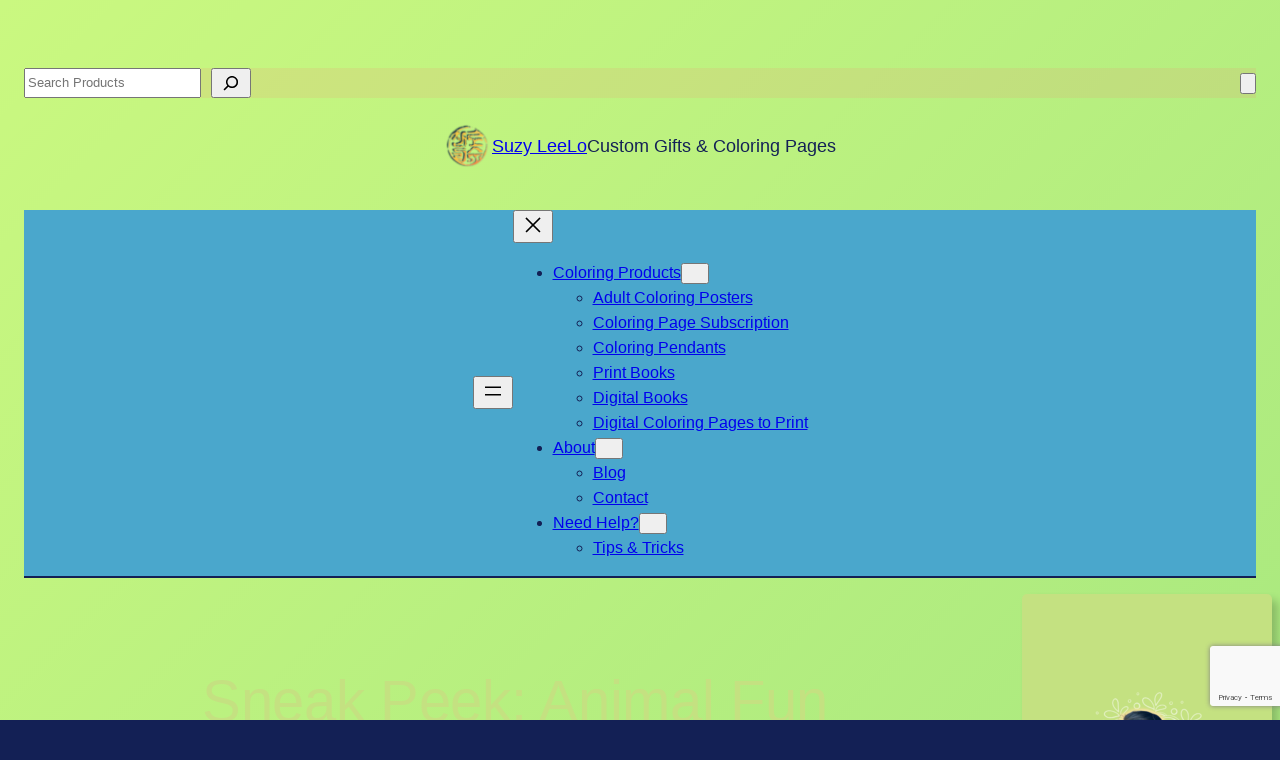

--- FILE ---
content_type: text/html; charset=utf-8
request_url: https://www.google.com/recaptcha/api2/anchor?ar=1&k=6LfmKLkUAAAAAOTeBCy83WFtSmV0eb0ZLb-uxniJ&co=aHR0cHM6Ly93d3cuc3V6eWxlZWxvLmNvbTo0NDM.&hl=en&v=PoyoqOPhxBO7pBk68S4YbpHZ&size=invisible&anchor-ms=20000&execute-ms=30000&cb=fpkipce2ci4d
body_size: 48518
content:
<!DOCTYPE HTML><html dir="ltr" lang="en"><head><meta http-equiv="Content-Type" content="text/html; charset=UTF-8">
<meta http-equiv="X-UA-Compatible" content="IE=edge">
<title>reCAPTCHA</title>
<style type="text/css">
/* cyrillic-ext */
@font-face {
  font-family: 'Roboto';
  font-style: normal;
  font-weight: 400;
  font-stretch: 100%;
  src: url(//fonts.gstatic.com/s/roboto/v48/KFO7CnqEu92Fr1ME7kSn66aGLdTylUAMa3GUBHMdazTgWw.woff2) format('woff2');
  unicode-range: U+0460-052F, U+1C80-1C8A, U+20B4, U+2DE0-2DFF, U+A640-A69F, U+FE2E-FE2F;
}
/* cyrillic */
@font-face {
  font-family: 'Roboto';
  font-style: normal;
  font-weight: 400;
  font-stretch: 100%;
  src: url(//fonts.gstatic.com/s/roboto/v48/KFO7CnqEu92Fr1ME7kSn66aGLdTylUAMa3iUBHMdazTgWw.woff2) format('woff2');
  unicode-range: U+0301, U+0400-045F, U+0490-0491, U+04B0-04B1, U+2116;
}
/* greek-ext */
@font-face {
  font-family: 'Roboto';
  font-style: normal;
  font-weight: 400;
  font-stretch: 100%;
  src: url(//fonts.gstatic.com/s/roboto/v48/KFO7CnqEu92Fr1ME7kSn66aGLdTylUAMa3CUBHMdazTgWw.woff2) format('woff2');
  unicode-range: U+1F00-1FFF;
}
/* greek */
@font-face {
  font-family: 'Roboto';
  font-style: normal;
  font-weight: 400;
  font-stretch: 100%;
  src: url(//fonts.gstatic.com/s/roboto/v48/KFO7CnqEu92Fr1ME7kSn66aGLdTylUAMa3-UBHMdazTgWw.woff2) format('woff2');
  unicode-range: U+0370-0377, U+037A-037F, U+0384-038A, U+038C, U+038E-03A1, U+03A3-03FF;
}
/* math */
@font-face {
  font-family: 'Roboto';
  font-style: normal;
  font-weight: 400;
  font-stretch: 100%;
  src: url(//fonts.gstatic.com/s/roboto/v48/KFO7CnqEu92Fr1ME7kSn66aGLdTylUAMawCUBHMdazTgWw.woff2) format('woff2');
  unicode-range: U+0302-0303, U+0305, U+0307-0308, U+0310, U+0312, U+0315, U+031A, U+0326-0327, U+032C, U+032F-0330, U+0332-0333, U+0338, U+033A, U+0346, U+034D, U+0391-03A1, U+03A3-03A9, U+03B1-03C9, U+03D1, U+03D5-03D6, U+03F0-03F1, U+03F4-03F5, U+2016-2017, U+2034-2038, U+203C, U+2040, U+2043, U+2047, U+2050, U+2057, U+205F, U+2070-2071, U+2074-208E, U+2090-209C, U+20D0-20DC, U+20E1, U+20E5-20EF, U+2100-2112, U+2114-2115, U+2117-2121, U+2123-214F, U+2190, U+2192, U+2194-21AE, U+21B0-21E5, U+21F1-21F2, U+21F4-2211, U+2213-2214, U+2216-22FF, U+2308-230B, U+2310, U+2319, U+231C-2321, U+2336-237A, U+237C, U+2395, U+239B-23B7, U+23D0, U+23DC-23E1, U+2474-2475, U+25AF, U+25B3, U+25B7, U+25BD, U+25C1, U+25CA, U+25CC, U+25FB, U+266D-266F, U+27C0-27FF, U+2900-2AFF, U+2B0E-2B11, U+2B30-2B4C, U+2BFE, U+3030, U+FF5B, U+FF5D, U+1D400-1D7FF, U+1EE00-1EEFF;
}
/* symbols */
@font-face {
  font-family: 'Roboto';
  font-style: normal;
  font-weight: 400;
  font-stretch: 100%;
  src: url(//fonts.gstatic.com/s/roboto/v48/KFO7CnqEu92Fr1ME7kSn66aGLdTylUAMaxKUBHMdazTgWw.woff2) format('woff2');
  unicode-range: U+0001-000C, U+000E-001F, U+007F-009F, U+20DD-20E0, U+20E2-20E4, U+2150-218F, U+2190, U+2192, U+2194-2199, U+21AF, U+21E6-21F0, U+21F3, U+2218-2219, U+2299, U+22C4-22C6, U+2300-243F, U+2440-244A, U+2460-24FF, U+25A0-27BF, U+2800-28FF, U+2921-2922, U+2981, U+29BF, U+29EB, U+2B00-2BFF, U+4DC0-4DFF, U+FFF9-FFFB, U+10140-1018E, U+10190-1019C, U+101A0, U+101D0-101FD, U+102E0-102FB, U+10E60-10E7E, U+1D2C0-1D2D3, U+1D2E0-1D37F, U+1F000-1F0FF, U+1F100-1F1AD, U+1F1E6-1F1FF, U+1F30D-1F30F, U+1F315, U+1F31C, U+1F31E, U+1F320-1F32C, U+1F336, U+1F378, U+1F37D, U+1F382, U+1F393-1F39F, U+1F3A7-1F3A8, U+1F3AC-1F3AF, U+1F3C2, U+1F3C4-1F3C6, U+1F3CA-1F3CE, U+1F3D4-1F3E0, U+1F3ED, U+1F3F1-1F3F3, U+1F3F5-1F3F7, U+1F408, U+1F415, U+1F41F, U+1F426, U+1F43F, U+1F441-1F442, U+1F444, U+1F446-1F449, U+1F44C-1F44E, U+1F453, U+1F46A, U+1F47D, U+1F4A3, U+1F4B0, U+1F4B3, U+1F4B9, U+1F4BB, U+1F4BF, U+1F4C8-1F4CB, U+1F4D6, U+1F4DA, U+1F4DF, U+1F4E3-1F4E6, U+1F4EA-1F4ED, U+1F4F7, U+1F4F9-1F4FB, U+1F4FD-1F4FE, U+1F503, U+1F507-1F50B, U+1F50D, U+1F512-1F513, U+1F53E-1F54A, U+1F54F-1F5FA, U+1F610, U+1F650-1F67F, U+1F687, U+1F68D, U+1F691, U+1F694, U+1F698, U+1F6AD, U+1F6B2, U+1F6B9-1F6BA, U+1F6BC, U+1F6C6-1F6CF, U+1F6D3-1F6D7, U+1F6E0-1F6EA, U+1F6F0-1F6F3, U+1F6F7-1F6FC, U+1F700-1F7FF, U+1F800-1F80B, U+1F810-1F847, U+1F850-1F859, U+1F860-1F887, U+1F890-1F8AD, U+1F8B0-1F8BB, U+1F8C0-1F8C1, U+1F900-1F90B, U+1F93B, U+1F946, U+1F984, U+1F996, U+1F9E9, U+1FA00-1FA6F, U+1FA70-1FA7C, U+1FA80-1FA89, U+1FA8F-1FAC6, U+1FACE-1FADC, U+1FADF-1FAE9, U+1FAF0-1FAF8, U+1FB00-1FBFF;
}
/* vietnamese */
@font-face {
  font-family: 'Roboto';
  font-style: normal;
  font-weight: 400;
  font-stretch: 100%;
  src: url(//fonts.gstatic.com/s/roboto/v48/KFO7CnqEu92Fr1ME7kSn66aGLdTylUAMa3OUBHMdazTgWw.woff2) format('woff2');
  unicode-range: U+0102-0103, U+0110-0111, U+0128-0129, U+0168-0169, U+01A0-01A1, U+01AF-01B0, U+0300-0301, U+0303-0304, U+0308-0309, U+0323, U+0329, U+1EA0-1EF9, U+20AB;
}
/* latin-ext */
@font-face {
  font-family: 'Roboto';
  font-style: normal;
  font-weight: 400;
  font-stretch: 100%;
  src: url(//fonts.gstatic.com/s/roboto/v48/KFO7CnqEu92Fr1ME7kSn66aGLdTylUAMa3KUBHMdazTgWw.woff2) format('woff2');
  unicode-range: U+0100-02BA, U+02BD-02C5, U+02C7-02CC, U+02CE-02D7, U+02DD-02FF, U+0304, U+0308, U+0329, U+1D00-1DBF, U+1E00-1E9F, U+1EF2-1EFF, U+2020, U+20A0-20AB, U+20AD-20C0, U+2113, U+2C60-2C7F, U+A720-A7FF;
}
/* latin */
@font-face {
  font-family: 'Roboto';
  font-style: normal;
  font-weight: 400;
  font-stretch: 100%;
  src: url(//fonts.gstatic.com/s/roboto/v48/KFO7CnqEu92Fr1ME7kSn66aGLdTylUAMa3yUBHMdazQ.woff2) format('woff2');
  unicode-range: U+0000-00FF, U+0131, U+0152-0153, U+02BB-02BC, U+02C6, U+02DA, U+02DC, U+0304, U+0308, U+0329, U+2000-206F, U+20AC, U+2122, U+2191, U+2193, U+2212, U+2215, U+FEFF, U+FFFD;
}
/* cyrillic-ext */
@font-face {
  font-family: 'Roboto';
  font-style: normal;
  font-weight: 500;
  font-stretch: 100%;
  src: url(//fonts.gstatic.com/s/roboto/v48/KFO7CnqEu92Fr1ME7kSn66aGLdTylUAMa3GUBHMdazTgWw.woff2) format('woff2');
  unicode-range: U+0460-052F, U+1C80-1C8A, U+20B4, U+2DE0-2DFF, U+A640-A69F, U+FE2E-FE2F;
}
/* cyrillic */
@font-face {
  font-family: 'Roboto';
  font-style: normal;
  font-weight: 500;
  font-stretch: 100%;
  src: url(//fonts.gstatic.com/s/roboto/v48/KFO7CnqEu92Fr1ME7kSn66aGLdTylUAMa3iUBHMdazTgWw.woff2) format('woff2');
  unicode-range: U+0301, U+0400-045F, U+0490-0491, U+04B0-04B1, U+2116;
}
/* greek-ext */
@font-face {
  font-family: 'Roboto';
  font-style: normal;
  font-weight: 500;
  font-stretch: 100%;
  src: url(//fonts.gstatic.com/s/roboto/v48/KFO7CnqEu92Fr1ME7kSn66aGLdTylUAMa3CUBHMdazTgWw.woff2) format('woff2');
  unicode-range: U+1F00-1FFF;
}
/* greek */
@font-face {
  font-family: 'Roboto';
  font-style: normal;
  font-weight: 500;
  font-stretch: 100%;
  src: url(//fonts.gstatic.com/s/roboto/v48/KFO7CnqEu92Fr1ME7kSn66aGLdTylUAMa3-UBHMdazTgWw.woff2) format('woff2');
  unicode-range: U+0370-0377, U+037A-037F, U+0384-038A, U+038C, U+038E-03A1, U+03A3-03FF;
}
/* math */
@font-face {
  font-family: 'Roboto';
  font-style: normal;
  font-weight: 500;
  font-stretch: 100%;
  src: url(//fonts.gstatic.com/s/roboto/v48/KFO7CnqEu92Fr1ME7kSn66aGLdTylUAMawCUBHMdazTgWw.woff2) format('woff2');
  unicode-range: U+0302-0303, U+0305, U+0307-0308, U+0310, U+0312, U+0315, U+031A, U+0326-0327, U+032C, U+032F-0330, U+0332-0333, U+0338, U+033A, U+0346, U+034D, U+0391-03A1, U+03A3-03A9, U+03B1-03C9, U+03D1, U+03D5-03D6, U+03F0-03F1, U+03F4-03F5, U+2016-2017, U+2034-2038, U+203C, U+2040, U+2043, U+2047, U+2050, U+2057, U+205F, U+2070-2071, U+2074-208E, U+2090-209C, U+20D0-20DC, U+20E1, U+20E5-20EF, U+2100-2112, U+2114-2115, U+2117-2121, U+2123-214F, U+2190, U+2192, U+2194-21AE, U+21B0-21E5, U+21F1-21F2, U+21F4-2211, U+2213-2214, U+2216-22FF, U+2308-230B, U+2310, U+2319, U+231C-2321, U+2336-237A, U+237C, U+2395, U+239B-23B7, U+23D0, U+23DC-23E1, U+2474-2475, U+25AF, U+25B3, U+25B7, U+25BD, U+25C1, U+25CA, U+25CC, U+25FB, U+266D-266F, U+27C0-27FF, U+2900-2AFF, U+2B0E-2B11, U+2B30-2B4C, U+2BFE, U+3030, U+FF5B, U+FF5D, U+1D400-1D7FF, U+1EE00-1EEFF;
}
/* symbols */
@font-face {
  font-family: 'Roboto';
  font-style: normal;
  font-weight: 500;
  font-stretch: 100%;
  src: url(//fonts.gstatic.com/s/roboto/v48/KFO7CnqEu92Fr1ME7kSn66aGLdTylUAMaxKUBHMdazTgWw.woff2) format('woff2');
  unicode-range: U+0001-000C, U+000E-001F, U+007F-009F, U+20DD-20E0, U+20E2-20E4, U+2150-218F, U+2190, U+2192, U+2194-2199, U+21AF, U+21E6-21F0, U+21F3, U+2218-2219, U+2299, U+22C4-22C6, U+2300-243F, U+2440-244A, U+2460-24FF, U+25A0-27BF, U+2800-28FF, U+2921-2922, U+2981, U+29BF, U+29EB, U+2B00-2BFF, U+4DC0-4DFF, U+FFF9-FFFB, U+10140-1018E, U+10190-1019C, U+101A0, U+101D0-101FD, U+102E0-102FB, U+10E60-10E7E, U+1D2C0-1D2D3, U+1D2E0-1D37F, U+1F000-1F0FF, U+1F100-1F1AD, U+1F1E6-1F1FF, U+1F30D-1F30F, U+1F315, U+1F31C, U+1F31E, U+1F320-1F32C, U+1F336, U+1F378, U+1F37D, U+1F382, U+1F393-1F39F, U+1F3A7-1F3A8, U+1F3AC-1F3AF, U+1F3C2, U+1F3C4-1F3C6, U+1F3CA-1F3CE, U+1F3D4-1F3E0, U+1F3ED, U+1F3F1-1F3F3, U+1F3F5-1F3F7, U+1F408, U+1F415, U+1F41F, U+1F426, U+1F43F, U+1F441-1F442, U+1F444, U+1F446-1F449, U+1F44C-1F44E, U+1F453, U+1F46A, U+1F47D, U+1F4A3, U+1F4B0, U+1F4B3, U+1F4B9, U+1F4BB, U+1F4BF, U+1F4C8-1F4CB, U+1F4D6, U+1F4DA, U+1F4DF, U+1F4E3-1F4E6, U+1F4EA-1F4ED, U+1F4F7, U+1F4F9-1F4FB, U+1F4FD-1F4FE, U+1F503, U+1F507-1F50B, U+1F50D, U+1F512-1F513, U+1F53E-1F54A, U+1F54F-1F5FA, U+1F610, U+1F650-1F67F, U+1F687, U+1F68D, U+1F691, U+1F694, U+1F698, U+1F6AD, U+1F6B2, U+1F6B9-1F6BA, U+1F6BC, U+1F6C6-1F6CF, U+1F6D3-1F6D7, U+1F6E0-1F6EA, U+1F6F0-1F6F3, U+1F6F7-1F6FC, U+1F700-1F7FF, U+1F800-1F80B, U+1F810-1F847, U+1F850-1F859, U+1F860-1F887, U+1F890-1F8AD, U+1F8B0-1F8BB, U+1F8C0-1F8C1, U+1F900-1F90B, U+1F93B, U+1F946, U+1F984, U+1F996, U+1F9E9, U+1FA00-1FA6F, U+1FA70-1FA7C, U+1FA80-1FA89, U+1FA8F-1FAC6, U+1FACE-1FADC, U+1FADF-1FAE9, U+1FAF0-1FAF8, U+1FB00-1FBFF;
}
/* vietnamese */
@font-face {
  font-family: 'Roboto';
  font-style: normal;
  font-weight: 500;
  font-stretch: 100%;
  src: url(//fonts.gstatic.com/s/roboto/v48/KFO7CnqEu92Fr1ME7kSn66aGLdTylUAMa3OUBHMdazTgWw.woff2) format('woff2');
  unicode-range: U+0102-0103, U+0110-0111, U+0128-0129, U+0168-0169, U+01A0-01A1, U+01AF-01B0, U+0300-0301, U+0303-0304, U+0308-0309, U+0323, U+0329, U+1EA0-1EF9, U+20AB;
}
/* latin-ext */
@font-face {
  font-family: 'Roboto';
  font-style: normal;
  font-weight: 500;
  font-stretch: 100%;
  src: url(//fonts.gstatic.com/s/roboto/v48/KFO7CnqEu92Fr1ME7kSn66aGLdTylUAMa3KUBHMdazTgWw.woff2) format('woff2');
  unicode-range: U+0100-02BA, U+02BD-02C5, U+02C7-02CC, U+02CE-02D7, U+02DD-02FF, U+0304, U+0308, U+0329, U+1D00-1DBF, U+1E00-1E9F, U+1EF2-1EFF, U+2020, U+20A0-20AB, U+20AD-20C0, U+2113, U+2C60-2C7F, U+A720-A7FF;
}
/* latin */
@font-face {
  font-family: 'Roboto';
  font-style: normal;
  font-weight: 500;
  font-stretch: 100%;
  src: url(//fonts.gstatic.com/s/roboto/v48/KFO7CnqEu92Fr1ME7kSn66aGLdTylUAMa3yUBHMdazQ.woff2) format('woff2');
  unicode-range: U+0000-00FF, U+0131, U+0152-0153, U+02BB-02BC, U+02C6, U+02DA, U+02DC, U+0304, U+0308, U+0329, U+2000-206F, U+20AC, U+2122, U+2191, U+2193, U+2212, U+2215, U+FEFF, U+FFFD;
}
/* cyrillic-ext */
@font-face {
  font-family: 'Roboto';
  font-style: normal;
  font-weight: 900;
  font-stretch: 100%;
  src: url(//fonts.gstatic.com/s/roboto/v48/KFO7CnqEu92Fr1ME7kSn66aGLdTylUAMa3GUBHMdazTgWw.woff2) format('woff2');
  unicode-range: U+0460-052F, U+1C80-1C8A, U+20B4, U+2DE0-2DFF, U+A640-A69F, U+FE2E-FE2F;
}
/* cyrillic */
@font-face {
  font-family: 'Roboto';
  font-style: normal;
  font-weight: 900;
  font-stretch: 100%;
  src: url(//fonts.gstatic.com/s/roboto/v48/KFO7CnqEu92Fr1ME7kSn66aGLdTylUAMa3iUBHMdazTgWw.woff2) format('woff2');
  unicode-range: U+0301, U+0400-045F, U+0490-0491, U+04B0-04B1, U+2116;
}
/* greek-ext */
@font-face {
  font-family: 'Roboto';
  font-style: normal;
  font-weight: 900;
  font-stretch: 100%;
  src: url(//fonts.gstatic.com/s/roboto/v48/KFO7CnqEu92Fr1ME7kSn66aGLdTylUAMa3CUBHMdazTgWw.woff2) format('woff2');
  unicode-range: U+1F00-1FFF;
}
/* greek */
@font-face {
  font-family: 'Roboto';
  font-style: normal;
  font-weight: 900;
  font-stretch: 100%;
  src: url(//fonts.gstatic.com/s/roboto/v48/KFO7CnqEu92Fr1ME7kSn66aGLdTylUAMa3-UBHMdazTgWw.woff2) format('woff2');
  unicode-range: U+0370-0377, U+037A-037F, U+0384-038A, U+038C, U+038E-03A1, U+03A3-03FF;
}
/* math */
@font-face {
  font-family: 'Roboto';
  font-style: normal;
  font-weight: 900;
  font-stretch: 100%;
  src: url(//fonts.gstatic.com/s/roboto/v48/KFO7CnqEu92Fr1ME7kSn66aGLdTylUAMawCUBHMdazTgWw.woff2) format('woff2');
  unicode-range: U+0302-0303, U+0305, U+0307-0308, U+0310, U+0312, U+0315, U+031A, U+0326-0327, U+032C, U+032F-0330, U+0332-0333, U+0338, U+033A, U+0346, U+034D, U+0391-03A1, U+03A3-03A9, U+03B1-03C9, U+03D1, U+03D5-03D6, U+03F0-03F1, U+03F4-03F5, U+2016-2017, U+2034-2038, U+203C, U+2040, U+2043, U+2047, U+2050, U+2057, U+205F, U+2070-2071, U+2074-208E, U+2090-209C, U+20D0-20DC, U+20E1, U+20E5-20EF, U+2100-2112, U+2114-2115, U+2117-2121, U+2123-214F, U+2190, U+2192, U+2194-21AE, U+21B0-21E5, U+21F1-21F2, U+21F4-2211, U+2213-2214, U+2216-22FF, U+2308-230B, U+2310, U+2319, U+231C-2321, U+2336-237A, U+237C, U+2395, U+239B-23B7, U+23D0, U+23DC-23E1, U+2474-2475, U+25AF, U+25B3, U+25B7, U+25BD, U+25C1, U+25CA, U+25CC, U+25FB, U+266D-266F, U+27C0-27FF, U+2900-2AFF, U+2B0E-2B11, U+2B30-2B4C, U+2BFE, U+3030, U+FF5B, U+FF5D, U+1D400-1D7FF, U+1EE00-1EEFF;
}
/* symbols */
@font-face {
  font-family: 'Roboto';
  font-style: normal;
  font-weight: 900;
  font-stretch: 100%;
  src: url(//fonts.gstatic.com/s/roboto/v48/KFO7CnqEu92Fr1ME7kSn66aGLdTylUAMaxKUBHMdazTgWw.woff2) format('woff2');
  unicode-range: U+0001-000C, U+000E-001F, U+007F-009F, U+20DD-20E0, U+20E2-20E4, U+2150-218F, U+2190, U+2192, U+2194-2199, U+21AF, U+21E6-21F0, U+21F3, U+2218-2219, U+2299, U+22C4-22C6, U+2300-243F, U+2440-244A, U+2460-24FF, U+25A0-27BF, U+2800-28FF, U+2921-2922, U+2981, U+29BF, U+29EB, U+2B00-2BFF, U+4DC0-4DFF, U+FFF9-FFFB, U+10140-1018E, U+10190-1019C, U+101A0, U+101D0-101FD, U+102E0-102FB, U+10E60-10E7E, U+1D2C0-1D2D3, U+1D2E0-1D37F, U+1F000-1F0FF, U+1F100-1F1AD, U+1F1E6-1F1FF, U+1F30D-1F30F, U+1F315, U+1F31C, U+1F31E, U+1F320-1F32C, U+1F336, U+1F378, U+1F37D, U+1F382, U+1F393-1F39F, U+1F3A7-1F3A8, U+1F3AC-1F3AF, U+1F3C2, U+1F3C4-1F3C6, U+1F3CA-1F3CE, U+1F3D4-1F3E0, U+1F3ED, U+1F3F1-1F3F3, U+1F3F5-1F3F7, U+1F408, U+1F415, U+1F41F, U+1F426, U+1F43F, U+1F441-1F442, U+1F444, U+1F446-1F449, U+1F44C-1F44E, U+1F453, U+1F46A, U+1F47D, U+1F4A3, U+1F4B0, U+1F4B3, U+1F4B9, U+1F4BB, U+1F4BF, U+1F4C8-1F4CB, U+1F4D6, U+1F4DA, U+1F4DF, U+1F4E3-1F4E6, U+1F4EA-1F4ED, U+1F4F7, U+1F4F9-1F4FB, U+1F4FD-1F4FE, U+1F503, U+1F507-1F50B, U+1F50D, U+1F512-1F513, U+1F53E-1F54A, U+1F54F-1F5FA, U+1F610, U+1F650-1F67F, U+1F687, U+1F68D, U+1F691, U+1F694, U+1F698, U+1F6AD, U+1F6B2, U+1F6B9-1F6BA, U+1F6BC, U+1F6C6-1F6CF, U+1F6D3-1F6D7, U+1F6E0-1F6EA, U+1F6F0-1F6F3, U+1F6F7-1F6FC, U+1F700-1F7FF, U+1F800-1F80B, U+1F810-1F847, U+1F850-1F859, U+1F860-1F887, U+1F890-1F8AD, U+1F8B0-1F8BB, U+1F8C0-1F8C1, U+1F900-1F90B, U+1F93B, U+1F946, U+1F984, U+1F996, U+1F9E9, U+1FA00-1FA6F, U+1FA70-1FA7C, U+1FA80-1FA89, U+1FA8F-1FAC6, U+1FACE-1FADC, U+1FADF-1FAE9, U+1FAF0-1FAF8, U+1FB00-1FBFF;
}
/* vietnamese */
@font-face {
  font-family: 'Roboto';
  font-style: normal;
  font-weight: 900;
  font-stretch: 100%;
  src: url(//fonts.gstatic.com/s/roboto/v48/KFO7CnqEu92Fr1ME7kSn66aGLdTylUAMa3OUBHMdazTgWw.woff2) format('woff2');
  unicode-range: U+0102-0103, U+0110-0111, U+0128-0129, U+0168-0169, U+01A0-01A1, U+01AF-01B0, U+0300-0301, U+0303-0304, U+0308-0309, U+0323, U+0329, U+1EA0-1EF9, U+20AB;
}
/* latin-ext */
@font-face {
  font-family: 'Roboto';
  font-style: normal;
  font-weight: 900;
  font-stretch: 100%;
  src: url(//fonts.gstatic.com/s/roboto/v48/KFO7CnqEu92Fr1ME7kSn66aGLdTylUAMa3KUBHMdazTgWw.woff2) format('woff2');
  unicode-range: U+0100-02BA, U+02BD-02C5, U+02C7-02CC, U+02CE-02D7, U+02DD-02FF, U+0304, U+0308, U+0329, U+1D00-1DBF, U+1E00-1E9F, U+1EF2-1EFF, U+2020, U+20A0-20AB, U+20AD-20C0, U+2113, U+2C60-2C7F, U+A720-A7FF;
}
/* latin */
@font-face {
  font-family: 'Roboto';
  font-style: normal;
  font-weight: 900;
  font-stretch: 100%;
  src: url(//fonts.gstatic.com/s/roboto/v48/KFO7CnqEu92Fr1ME7kSn66aGLdTylUAMa3yUBHMdazQ.woff2) format('woff2');
  unicode-range: U+0000-00FF, U+0131, U+0152-0153, U+02BB-02BC, U+02C6, U+02DA, U+02DC, U+0304, U+0308, U+0329, U+2000-206F, U+20AC, U+2122, U+2191, U+2193, U+2212, U+2215, U+FEFF, U+FFFD;
}

</style>
<link rel="stylesheet" type="text/css" href="https://www.gstatic.com/recaptcha/releases/PoyoqOPhxBO7pBk68S4YbpHZ/styles__ltr.css">
<script nonce="kSJ_zt4cc6no4S3F4Bo2-A" type="text/javascript">window['__recaptcha_api'] = 'https://www.google.com/recaptcha/api2/';</script>
<script type="text/javascript" src="https://www.gstatic.com/recaptcha/releases/PoyoqOPhxBO7pBk68S4YbpHZ/recaptcha__en.js" nonce="kSJ_zt4cc6no4S3F4Bo2-A">
      
    </script></head>
<body><div id="rc-anchor-alert" class="rc-anchor-alert"></div>
<input type="hidden" id="recaptcha-token" value="[base64]">
<script type="text/javascript" nonce="kSJ_zt4cc6no4S3F4Bo2-A">
      recaptcha.anchor.Main.init("[\x22ainput\x22,[\x22bgdata\x22,\x22\x22,\[base64]/[base64]/[base64]/[base64]/[base64]/[base64]/KGcoTywyNTMsTy5PKSxVRyhPLEMpKTpnKE8sMjUzLEMpLE8pKSxsKSksTykpfSxieT1mdW5jdGlvbihDLE8sdSxsKXtmb3IobD0odT1SKEMpLDApO08+MDtPLS0pbD1sPDw4fFooQyk7ZyhDLHUsbCl9LFVHPWZ1bmN0aW9uKEMsTyl7Qy5pLmxlbmd0aD4xMDQ/[base64]/[base64]/[base64]/[base64]/[base64]/[base64]/[base64]\\u003d\x22,\[base64]\\u003d\x22,\x22GcOhw7zDhMOMYgLDrcOkwoDCkcOcc8KUwpDDqMONw61pwpw3NwsUw6JWVlU8dj/DjnXDuMOoE8KsRsOGw5soFMO5GsKjw74Wwq3CncK4w6nDoQfDg8O4WMKXYi9GQw/DocOEIcOKw73DmcKMwphow77DhDokCEDCoTYSf1oQNnclw643K8OBwolmKyjCkB3DpcO5wo1dwoZWJsKHC1/DswcLWsKucDtYw4rCp8ODU8KKV0FKw6t8KlvCl8ODXwLDhzpBwrLCuMKPw4o0w4PDjMKhUsOnYGbDt3XCnMOtw4/[base64]/[base64]/CoV4yawtWDxfDmcOQw6jDh8Kpw4BKbMOZVXF9wrTDphFww7fDlcK7GRHDgMKqwoIiCkPCpShvw6gmwpTCsko+RsOnfkxWw54cBMK9wq8Ywo1IS8OAf8OVw5RnAwPDtEPCucK2KcKYGMK1CMKFw5vCvcKCwoAww63Do14Hw7vDnAvCuVRNw7EfF8K/Hi/Cs8OwwoDDo8OSX8KdWMKhB10+w5ZcwroHL8Ofw53DgVTDiDhXC8KQPsKzwpPCjMKwworClcOywoPCvsKJXsOUMjE7N8KwCEPDl8OGw5U0eT4jNmvDisK9w4fDgz1Iw5xdw6YAYATCgcOUw73Dn8K6wol6G8K5woDDg3PDlMKDPhgmwrLDnkA/BMO9w4wbw5ctV8KpTi9mRWZDw55PwqvCrBw7w4/DicKEN33DicO+w63DiMOqwrbCicKdwrNAwrJzw5vCu1dxwqXDuWIrw6bCiMKuwo9bw6vCpDIGwoTCs0/ClMK2wr4JwpkkB8OeDQFLwrDDoErCg1vDv3vDjw7Cm8K9BXFjwoM4w67CvB3CscOYw6wpwq9lOcOiw5fDpMKuwp/[base64]/W8KoVsOUJFXDkVBNX8KawrvDqcKHw6PDksKMw7PDkCjConXCi8KWwpPDm8K3w4fCqR7DrcOKPsKpUFbDr8KvwpXDvMOPw5vCkMOYwq4YdcKJwpBPez4ewpwZw7MoI8KcwqfDjxDDucKLw4DCjsO8O19UwrU8wr7Cr8KNwoI9DMOhAlDDs8Klwr/Cq8ODwrzCrC3DmyPCvcOew4zDmcOUwoUdwrJPP8OfwrsIwoJUQ8OSwr8XVcK1w4VHYcKdwqpjw4Nlw47ClQLDjRrCp1vClsOvMcKpw4xWwrbDqMKkCMODHTEJEcKxaRFwe8OSOMKPbcOEM8OGwr/Dtm/DlsKTw7/ChzDDoHtcaDbCrSQWwrNAw7A5wp/CpRLDqh/[base64]/a1fCh8OxYghJwpTDkMKbw6gqw5vCrhsWw78nwoFRRHHDoC0Ew5/DusO/JcK1w6Z6FjV3BCPDucK1AHfCh8OVJnp2wpbCi05kw6XDisOsV8O9w6LCh8OfelwAMcOHwrIRX8OjVXUMEcO5w5XCr8Osw7rCq8KLE8KSwrY5N8KEwr3CrBTDtcOIaEHDlSA0woFGwpHCmcOMwohiS03DpcO5IzZIEFdPwr/[base64]/CosKDw7YHCMKSMynCqsKSSzjDllrDi8OBw4TDpzEuwrLCkcOCR8OdYMObwr8zRWB/w4bDr8OvwoY7QGXDp8KpwpvCunYRw7PCtMOmVk3Cr8O7ER/[base64]/ChMKHw49WPMOmwr/CoyDDvmnDhkZUcw7CtU8hcSYKwpRHWMOwUgwHXi/[base64]/Cu23DgMOjOMKKXMK3D8KRwpHDn8Ksw5nDohXCvRl8IFZAThXDtMKaT8K5DsOWJ8KiwqM8JX5+fGjDgSvCnU5OwqzCiWMwJcKuw6LDgsK8wroyw6gtwrTCssKmwqLCocKQKsK1w73CjcOcwrAWNT3CvsKAwq7CqsO+Jl3Cs8O/wqPDmMKCAT/DpVgMwrdWeMKAwqLDkQppw44Pe8KzXVQnRHdAwqzDuFE3ScOnaMKYOkAeVGhlaMOew4jCoMKgdcKEBXFxC3vCh38eSAvDsMKGwofClBvDrl3Di8KOw6TCsCjDmhrCv8OMDcKyFsKBw5vCmcOCO8ONfcO0w6LDgCvCjQPDglI+w4fCjcKzJAtVwo/Dn0Jbw5kUw5NqwqlKB18hwok5w6d1dQVPUWfCmG/DicOieCRnwosBWi/CknwhfMKLCcOvw6jChATCv8O2woLCrsO7VMOKbxfCvhFNw53DgmvDucO6w401wqTDoMKhElTDtDIawqDDrTxMIxfDisOKwo8Aw5/DsAtAPsK3w5tsw7HDuMO9w6XDk1E5w4zCi8KQwo9swqZ2HMO5w4nChcKPEMO5KMK6woTCmcKYw6wEw4LCj8K+woxXXcOyOsOaJ8O5wqnCmEDChMKMCCbCjAzCkV43w5/Ci8KmIsKkwpM1wr1pHkRNw40CG8KewpMxP0F0wq8MwrXCkGPCgcKJST8yw5XDtD8zP8Oww7zDhMOxwpLCgVbDqMKxQx5FwprDj0BlMsOQwpx7w5bCjsOcw7o/w5FNw4bDskwWZh3Cr8OAOBBEw73CrMKcCzpYw63Cl1LCqF0ZKgDDqi0nOBLCu3jChjpgEkbCuMOZw5jChD/CjXIJJcO8w6w7D8O6wrgsw5jDg8OvOAkCw77CiUPDhTLDpnLCnBUPFcOYB8OLwrJ7wpzDghZvwpvCoMKVw5DCtyXCu1B/PhLCvcO3w7gZDkhOFsObw6HDpT3DqGhbYFnDk8KHw5zDlcOKQsOSwrXCqCc2woJjeGAPeXvDicK1KcKMw7gGw63CiAvDlFPDqUZlXsKGW28hSEdze8KXNMObwovCoXjCn8KywpMcwq3Dum7CisO2b8OODcKRO3xfaGUEw6RpNn3CqMOuDEw3w6LDgVdtZMKqU2HDhk/DqkQLDsK1IwrDtsOMwpjDmF1PwoPDjSgtO8OBBnYPe3DChMKCwrZUfRjDj8Oqwq/DhsKuw5oVwpXCuMOmw4vDlljDjMKww5jDvBzCk8Kbw6/[base64]/DpMO/MV/DhTPDiXzDhgLCpcOWHcO4dyfDrcOoPcKnw4t6LQDDgmXDpgHCsBccwqzDr20fwrTDt8OdwqIHwoYsLADDtcK2w59/BGIYWcKewpnDqsK5N8ONHsKTwp4bNsOSw5bCqMKpCEdSw4nCtDt8cxIiwr/Cn8ORTcOydwjCkw1Hw59/AkrDuMO6w5lDJg0HLcK1wo0fd8OWJ8KkwpNAw6J3XSfCjmxQwq/CkcKXFD0nw5ISw7JtcMKHwqDCp2vDmMKbXMOqwq/CgCJZDzLDpsOuwpHCh2HDkmknw5x2NXDCm8OOwpE/Y8OUB8KRO3Juw6PDmH4Tw4JSVibDlsOkIlhNwrV2w6jCuMO/w6oZwrbCoMOmecK/w6AuRR9uNQFWSMOzDMOpwogwwpQAw5FgQ8OpfgJqEAM0w7DDmBrDtMOoJA8mbDoNw7/[base64]/w4IhwqbDrcOjCSnDjyzCkcKPw7jCgXhLBMOHw4LCqCgSJUfDmG0Kw5c8FsOpw7hNUkHDiMKgVAo3w4NiNsOuw5bDjMK1DsK+V8KMw67DsMK6Ug5Lwq5CPsKedcOFw7TDlGrDqsOtw5nCrCwdQMOYYjTCvB8Yw580dnwMwp7DuE8cw4DCrsO0wpQ/RsK6wqLDj8KjOsO6wpvDi8OAwoDCgi/CliZKRRXDr8KkC2dpwr7Dv8KnwohHw6XDj8OdwqvClVB3UmYjwqI6wpzCoQIlw4YOw4YJw6rDh8O/VsKCeMK8wozDqcKDwoDChiF5w5jCrsKOUiAJbsKlEBnDvHPCpT7Cn8KqcsKaw4LCh8OSVU/DoMKJw68mZcK3w7vDjVbCmsKIKFDDu2rClQ3Dml7DisONw4xvwrXCqnDDhAQ+wrQKwoVmI8KgJcKdw5pLw7t4wqnCkw7DqE0IwrjDog3Cng/DmRccw4PDqsKCw7sEZhvDrE3CusOuwoZgwojDt8KXw5PCgmjCnMOUw6fDo8Ouw60zEx7Csy7Dmw4bCB/DiWofw7gEw6XChGbCl2bCv8KSwqvCpmYEwpTCusKswrtiWcO/wplNKELDvAUnTcKxw7oIw5nCjsKkwqLDuMOOCTTCgcKTw7jCrTPDgMKAJ8KJw6TDjcKYwoHCix4AH8KEUC9vw4ZVwphOwqAGwqxOw7vDlmoOK8OYw7FpwpxPcksKwpHDoAzDn8KKwpjCghPDpsOZw47Dt8OnbXN8OFFoIUobFcOkw5LDh8Ovw4NrNUIRGcKKwoEZZE/CvWpEeXbDigx7Cn0mwqnDvcKmJBNqw5BDwoEgw6bDq1vDlsK5FHjCmsK2w7Z5wqgEwroiw5LCqw1LJsKeZsKAw6ZBw6w6GcO1Ei0mAV/CiCLDiMOSwqPDuVN4w4nCulPDhcKeEkvCl8KnLMOHw40gH2vCj2IDYlfDrsKBS8O/woUrwrtcIyVYw5/Cp8KQPsKIw5lDwqHCt8Ond8O8en8kwqQ5cMKQwr3CoRbDvMOIQMKVYnrCqSRpKsOtw4AYw4fDnMKZG35TdmFFwp1pwrwjEMK2w7IeworDjXJgwofClEpBwo7Cmi1dScO7w53DpMKgw6fDtgJlBkbCqcOIUjhxVsKmLw7DiW/CssOILGLCtz4CemrCvRDDicOrwoDDpcKeJWTDi3sPwobDpgkUwobCv8K/wqZZw7rCow0SAknDjMO8wrEoCMOZwr3CnU/[base64]/[base64]/CnzB4QULDkhDCm8Kgw4rDjWxXwrhvw60ZwpkQQcORSMOXP3nDi8K2wrBvCDhFb8ODNGEmT8KPwp18aMO3FMOtd8K/UTLDgXpXHcK+w4F8wq7DlsKZwoDDncKAbyA1wqleGsK1wrvDqMOPHsKFAsKqw41lw5pDwpzDu0DDvsKXE24QQHnDolXCq24jcF99WibClT/DiWnDvsOecyMDSMKnwqfCu1/DkD/[base64]/DmAPDj1bCnSXDvBjDvlsewqXCvAfDmsO/ZTYfLsKdwqFLw6N+w4fDpTEAw55/AcKgQTbCmcKcF8KoQmnCkyjCuC4GGmoGIMOOacKZw5pOwp1/RsOow4XDu0sFJgrDpsK7wooFf8OnMUXDn8KMwrbClsKCwrFgwpdhFCRBNkXDjzHCmnzClyrDlsKvYMOfasOLD2/Dr8KSTALDiCY2WWTDv8KTb8OtwpsDFVghUsOUM8K5wqwWccKRw6DDglsuHFzCvRFTwooNwq/Ci13DqwhKw7ZNwqzClhrCncKQVsKKwozCowZvwrPDuHdaT8KwL3A0w78Lw4M2woACwro2UcKyP8OVZ8OWPsO/McOfwrXDsU3CpQvCucKEwonDlMKJcXvDkU4DwojCoMOtwpLCi8OBOGB1wpx6wpnDvhIJGMOcw5rCohENwohow6dpacOswo7CsVYoQWN5H8K+Z8OewpIwO8O6eC/CkcKTHsKPTMOCwpUAEcOgJMKtwplCaRfDvnrDlzo7w4NEAQnDusKpYsK/wogZYcKEWMKWEULCqsOpbMOUw6XDgcKyYhxvwrtKwprDgGhOwqvDohFMwo3Cr8KkGDtAOzkaYcOJHE3CpjVLfRZ8NyrDsxjDqMOhAzN6w5tuO8KSK8K8b8Kzwpd8wrzDqkZiEx/Ctj9tSSdqw7FKKQHCnMOoFk/CmUFww5gdAys/w43DhMOqw6rDjcOFw7VKwovCkxppw4HDlcO0w4/CrMODAyF4B8OybSTChsKfTcOpLXjCkB5tw4PDu8OqwpjDgsORw6gXcMOiAifDrsO3w4R2w7DDuyjCqcOyQ8OaMsOaa8KPUV1Dw5JRJ8O2Lm7DksO9Uz3CrEjDmzI9Y8O7w7QQwrN/woRaw7FNwooow7JeMV4Ew5FVw7RxGBPDvsOfL8OTVMKnMcKQEcKBR2LDtgYXw75uUyLCscOtdX0nYsKGQzLCtMO6a8OJwqnDjsOhWgHDqcKXGxvCr8KKw4LCosOIwoMaa8KiwqgWeCfDmzbDq2XCnsOIXsKcIcOEfWt/wrjCkiduwpTCtARdW8OMw7IaWSUmwonCj8OvB8KYdBkSeSjCl8KUw7k8w5vCnXjCpWDCtD3DuGxcwqrDj8O1w5cmfMOcw5vCpsOHw7wqXcOtwo3DpcK6E8OUOsO9wqBMJAUfwrTDvUjDjsKyA8Ohw5xJwo5qH8OeXsOfwrIzw64BZS/[base64]/CgMK/wqBuwonCt8OsF8OmwqHCtMOJwoIeRcKMw6obRyTCihYHesKew6jDrcO2w51tXXzCvhTDlsOHVwrDpzVSasKDIHvDr8O/UsO6McOqwrVMHcOqw4DCgMOywo/DszRvMQvDoy9Iw7Rxw7QBWcK2wpfCqMKyw5wSw6HClwQBw6/CrcKrwrrDtEUXwqRpwoZfNcKnw4/ClwzConHCpsOHcMK6w4LDt8KhKsOzwo/[base64]/[base64]/DhMODwrETw77DiMKAIMOrEX5rw4nCr3zDjkFlw7LCmTtJw4nDmMKSJgkQDMOAe0hVRy3DgcO/f8KbwrXDh8O6b0sLwo9/JcKJVcOUVsOiBsOlD8O0wqzDqcO9MXnCkA0Fw4LCrcKmQ8KJw5wtw6fDosOiPGNoQsOow5zCtcOGFi8wS8O/woB5wqLDkU3CisOiw7NWVcKNPMO1HMK6w6/DosO7WnJbw4spw7YSwpXClArDgsKEHsOAw7vCkX8mwrRiwptPwoxdwr7DrwbDn3rCmVthw6PCr8OpwojDjFzCiMKrw73DgX/CtQPCmw3CksODQWbCkQDDgsOMwrDCnMK2HsKjWcKtIMKEB8OVw4LDmsKLwo3Dj09+NhAtF0xXdMKFAMO4w7fDo8Ouwp9BwqzCrTI3OsK1bhRIKcOrUE1Uw5oZwrQtEMK+Z8OpLMK4dsKBN8KBw58FVkvDtsOIw59+b8K3wqNmw4/[base64]/DhsOKwowvw4zCvmfCnsKvd8K3woB1ZDMWexHDqC8dKT/ChzXCq1hfwrYTw4LDtmdOT8KJC8O4XsK4wprDk1R7SRzCp8ODwqAew6kPwqzCi8KjwrtLbFYzc8K0esKTwqcew4FCwo07S8KswoVNw4hUwqEnwr3DocOpesOldjVEw7rCs8K0JcOgARDCicOswrrDpMKMwol1QsKVwrPDvQXCg8KtwozDnMOmGsKNwqnCkMO4QcKjwp/DiMKgesOAwr0xFcK6wrPDksOPXcO0G8OXNy3DqFs4w7tYw5bCg8KWMsK2w6/DjHZNwozCvMKuwrF8aCrCn8OpcsK3wpvCn3fCsTs4wpU2woc8w7pJHjHDklMxwp7CicKvYMKPGWDClcKPwqQtw5fCuytEwpRVPRPCol/CtRBZwqtFwp9Fw4BmTn3CrsKww7YccxN/DVMxeRhJV8OJWygfw4R2w5PCusKuwqpqE0Vkw48hPghJwp3DhsOSB0nDkmQlOsOhemwvIsOnw7LCnMK/[base64]/CosOHwpzDiMOPw5bCgsOGw6spw4PCrcKsacO5YMOYOR7Dlk/[base64]/[base64]/wovDvcOFwpIZw7Mqw6LCt8KXGMOqBiY2H8Oww7orwozCrcKAbsOjwrjDqmTDssKsUMKAdsK0w71bwoTDiBBQw4/DlcOAw7nDk0fCtMOFN8KyHE1VJz8/aRtFw6V0ecKBAsOow5HCjsOtw4bDiQrDnsKbImvCjFzClcOcwo1qDSIBwqN9w5hnw5PCoMO1w7HDncKPccOqBX4yw54lwpRywpQ4w5/DgMKKczPCusKjOXjDixTDtRjDgsOxwr3Do8OJScKuFMOBw4UkbMOSfsK8w51wZUDDrGjDvcOkw4zDonYGPsKkw6AgZUE/eWYhw53CvXvCpEIKbWnDqWHDnMKdw5PCh8KVw6zCsTg2wpzDkk/Dh8Oew7LDmCF/w4lODsO8w6jCjRoPwo/[base64]/w4rChMKkwqkHAV/DiMOmJMO6wrfDklk2wpzCkgdWw4gtw6VDIsKIw6Qxw7JQw43DjU1twqnDhMO9QF/[base64]/CocKgw5NvMTFZw7RDw6DCusO/w6UuN8OowoDDlBLDtQJ8LMOBwqBiJcKgQELDrsK8wrEiwrvCssOGSS/DksOSwpAfw70twpfCuAd3QsKFGx1Ran7DmsKtcxUMwqTDrMK9ZcOrw5HDvWkIOcOpPMKDwqbCgi0KQlTDlA0QVcKOKcKcw5tlDUfCgsONPANNZEJdQSFZOMO4JX/DtWvDsU0DwrPDuk8rw6JywqHCgGXDqyVfVXvCssOWYD3DuzMpw53ChgXCh8OAVsKMMwJgw4HDklPCtFBewrjDvcKPKMOIAcOSwojDosOQXUFFaEnCqMOrOwTDtMKcSsKheMKLUQnDokZ3wqLDuznCgXDDvj9YwoXDhsKew5TDqHhPTMO2w7YnCyw/[base64]/b09oScKpCjLDusKuBjjDhMKjw6kmCV1WTcOpNcKVSTRIMVrCgSTCnCVOw6XDpcKnwpZseSrChFB6NMKZw5fCsjPDvUHCisKYaMK/wrQdB8KEOWhTw4pKKMO+AzNPwrLDuVQQf1tZw7TDpmkhwoAiw54fY2w1U8Kvwqdew6ZsT8KHw54GKsK9NMKhOCjDhcOwRz1uw4nCgsKyfiAMGTLDssKpw5ZqCz4RwokMwqTDrsK/asOyw4c5w4/DhXvCksK2wpDDhcOARsOheMOYw53ClMKnRMOmSMKGwrPDqgbDil/CrWR1GwjDjcO/wr/CjRbCtMO/w5Faw7vCsBUIw6fDuQlhdcK6ZlzDpEXDihDDlznClsKswq0gXsO3WsOnD8KtHcOuwq3Ct8K/[base64]/CocKcw6s8TsKNaCkHwpp5bXHDhcOLw4BEWsOndTtXw5zCmmx+VDB/PsO/wpHDg3hKw4UBZMOuDcObworDmW7DkR7DnsOrCcOwYBjDpMKywpnCmxQ/woB9wrYEc8OywpF6dibCoUQMTyJqbMOawrrCjQVFVlY/wqLCssKCfcKJwpjDv1HDrlzCpsOowq4ARRRYw7YDJcKgKsOUw63DqFstZMK8wptqMcOmwrbDgjTDqnPCnXcFcMKtw6g4wowdwpZmaR3CmsOhVXQzSMOCWj8ywrFRLXTCksK1wrYUa8OBwrQlwpnDocKQw60ow5vChw/CisOvwp8jwpHDksKewrZRwrQqXsKQGsODFCV3wrbDh8Omw6bDhwHDn1oFwpzDk206P8KHCEA1wowaw4QNThrDuDUHw6pEwp/Dl8KKwojCkSpwOcKZwqvCgcK7FsOlE8Oaw6oVwqHCg8OKZcOpOcOvb8OFQRnCtDBKw7DCp8Knw47DiCfCm8O9w693U1/DqGxqw5xSZ0TDnALCusO+ZEUvcMONDsOZwojDmh0iwq/CtjHDrRrCmMObwoc0clnCqMKtZxN9wooUwqwow5HCtsKLTAJBwrjCpcOtw7sdV2TDvcO2w5bCvhhtw5LCkcKjBAZzWcOZDcK/w6nClG7DrcO0wrfDtMOFCMO2GMKLKMOlwprCr2nDijFqwpXCvBlTM2stwpwETTAswqrDlBXDlcO9CsKMbsO4aMKQwq3Cn8KhOcO3woDCosKPfcO3w7bCg8K1PyLCkg7Do3/DmTR3dQpHwq3DozDDpsOCw6HCt8OJw7RhMsK9wqZLECp9wqhyw4Z+wqfDhh42wqPCk1MlG8O/wrbCgsK8b17CqMOTL8OiKMO/LBsINnDCscKQZ8Ofw5lnw6vDiTA0wqxuw5jCkcOFFlNyUGwhwr3DkV3CiWDCvknDhMOdE8Kjw47DpSzDnsK7TRzDkUZzw686S8KEwpvDhsKDI8OQwqPCusKbHnXCnEnCtA7DvlfDgQN/[base64]/DkMO/OMKOTcKdGsK1aEFBSiPDs2XDp8OmQsO5X8OWwrbDoCDCrcKxHTIGFBXDnMKrVlU/[base64]/DqMO4w6NsSwXDsMOBwpHDlzpbW8Otw6FJw6Jnw5gzwpvCtVUmTT3DkGDDi8OkQ8OkwqFcw5TDoMOpwpbDlMO7NlFSXVnDj1ADwqnDhSB7AsO7R8Oyw7DDgcO/w6TDn8KTwohtfcOgwpbCvcK0fsK3w5gaVMOhw73Cp8OkQ8KVDC3DkxrDhMOFwpNaXG0Xe8K4w7DCkMK1wpBvw5B5w7lzwrZZw5UWwoUKNsKkFQUnw7DCosKfwozCuMK5PzoZwq/[base64]/[base64]/Cu2dRw6jDtTB4DBMkMMKfUsKjb1VYw73DiHJiw57CoBQFLsK5albDq8K/wpR7w5pZwqR2w7XChMKqwp/DuWDCo1V+w49pZMO9YVLDoMOLN8OkNAjDolZBw5bDjnjDmsOmw4bCrQBaQwbDosKxw4B8L8KCwoUaw5rDkHjDu0kvw4AGwqYSwqbDr3VZwrcAaMKVX0UZdg/[base64]/anLDoBHCmMKpw6PDm2JWR8Kuwr1Nw4LCmwzCssKQwr0IwpMZTUvDmwwacTXDocOvacOnR8ORwpHCsW0gW8Oyw5sMw7rCvS0JVsKrw60Pwq/[base64]/T8KZwozDm1YPwo1vw6rCosKrw5/Cuikzw5pMw6hhwpbDnB1Sw4gdBQs+wo0fPsOiw6fDrVczw6QnJ8OEw5DCjcOswpDDpWFySFgGFgXCh8OjWCbDkj14fcOgB8OowpEuw7zDrcOzQGdFR8KoUcOhacOLw7Uwwp/[base64]/CkiJ/Hw7Cv8OUwqXDksObwrNVesOaN1jDtVPDnk0XwqpdRcO+cgtow6okwoLDrsOwwqhZcAsew7Iya1LDuMKcfT8TSFk+TmVFYy9swqNawqDCrQQZw4ATw6c0wogYw7Y9w6gWwoUyw7PDgA/CgRl2w7jDqmxQKzASXVwfw4ZjF2tRVk/CqMOJw7nDk0TDiWfDgh7Cp30qK093YcOKwrLCsycZUsOBw58BwqPDocKAw4dOwqZyHMOSXMKWNinCt8KDw5Z2J8Kpw69lwpvDnTPDrsOrOhXCj1UkQQjCpsO4TMKrw4BVw7rDo8OEwovCs8K3GcOLwrxGw6/CoDfCgMKXwq/[base64]/CscK6eBLCpcO1dsOrw7LCpwQkKMK7wqUFIcOow4RvfMORVMKTVU8uw7bDpcOowrrCgHYuwr9CwrTCkDrDusKhQUBjw6FRw6ZUIzfDoMOlUmjChSQpwp9bw7Y0TsOwbigTw4jCqcOsNcK5w65Aw5R/[base64]/DmsOCwqzDtsOEJFvDsBbCiEvCogHCpcOoCDPCj31UB8KFw48WLsO0V8Ozw41Cw4rDoHXDrzUFw4fCgMOcw7IpVsOsOTEuNsOhA1DCnCfDmcKNTg9deMKfZhE4wo91OmHDuVkzClDCvMKRwpwuUT/CkHLCmxHDvQYnwrQIw5HDscOfwp7Dq8KrwqDDplHCkcO9C2TCoMKtAcKTwrZ4MMOOeMOiw6kdw6wlDR7Diw7DqXUMRcK2KVfCrRPDoXokdBdww7gFw6lEwoFOw5jDomnDtsKUw6QWWcKwIkTCqlUJwrzDl8OdXnldUsO/F8OeSW/[base64]/[base64]/[base64]/[base64]/BFFGwrPDpMKQKcK0dsK5wr/CssODw4VzZ0s/fMOYRA9UN0lww67CisKpK0BxYiBsB8Kuw49Gw7lPw7k8wox8w6PCu24HDsOvwrtaB8OPwoXCnxJow47DiHTCk8KwQmzCicOHUx4fw6hIw7NywpREWcKDbMO3OlfDscOnFcKJYi0Ha8OowpU0w4x3GsOOQXwZwrXCkUgsJ8K5LH7CiX/DhsKfwqrDjlsaP8KCG8KDOFTDjMOMKHnCtMOEUUnDlcKfQmvDpsKlIEHCggvDgBjChT/DkmvDgjkrwqTCnsOKZ8KZw6ATwqRgwqDCosKrC112KAt7w4LDksKmw7gGwpDDqGbCrTINIHjCmcOZfBHDucKfJGrDrMKXYxHDnTjDmsOtEz/CvUPDr8KhwqVYbsOaKAhhw6VvwrbCjcKXw6J2HkYUw4fDoMKMDcOmwo3DisOcw4pRwoo5C0RvAgnDrcKkVULCnMOuwrLCrjnCqS3CvsOxO8OFw54FwqDCqS5dByowwqzChTnDjsKJw5fCrGpRwodfw5oZTsOwwrDCr8O5DcKAwoNcw6pyw5gXSEh/[base64]/DhDfCqsKgwrodTSFUPxAUwqvDscKpasOmdMKJJHbCqXvCr8OMw4Q7wowKIcOeT0Rlw77Cp8KNYGZbaw3Cp8KQGlvDpk1pTcOgA8KPVVwkw4DDqcOvwqrDuBUdVMOiw6HDkcKJwrFTw7M3w6dLwpfCkMOWeMK5Z8OKw4ELwpMBJsK/MUspw5bCsh8jw7DCsRE8wrDDi3LCr1YTw5XCl8O+woJMJi3DoMKVwpwAL8OAQMKmw4ktGsOFLXgad2jCucKiU8OHIcOPHiVifMK4G8KbRHlGMyLDq8OvwodrQMOES1gWEndmw6LCssO0T2TDkwzCry/DgC3Cr8KMwolwD8OMwobCixjCtsODdDrDn38aag5tVMKKcsKnVzLDuHRBwq40UXXDrsK/w4/[base64]/J8O0wqbDpMKUwqd0WsKWeAF1w43CjsOnwrHCmm4sBiEqD8K3JWbDk8KNXifDq8Kfw4fDh8KWw63Ch8OKT8OKw5jDv8OJb8KtRcKBwr4NAHnCpmJDQMK1w7/DlcK8WcKZUMOQw7IWNm/CmxjDpGJKDx1RS3l1YBlWwp83w61XwrjCqMKfcsKUw4bDoANkI1d4AMK1d3/DhsKXw4rDksKAW0XChMOoCnDDp8KGIFDCoBliwr7DtkAAwr/CqC9RBkrDncOyd1w/RRd9wo/DjkhhGgwDw4JJPsOjw7YTa8KIw5gvw50VA8OcwrLCpiUrwr/CtTXCn8O2cjrDuMKfcsOgecKxwr7DmsKEDG4nw4zDoC0oAsONwp1USBHDsg4cw5JCJERuw5jCg2V2woLDrcOgAMKCwo7CgQrDo1wFw7DDkixuXShaA3HDlSRhK8KKf0HDtMOBwocSQCBiw7clwr0ILn/Cq8KmXlkODXM5wqHCrsOuMnPCsF/DmH0BbMOiC8K2wpUWwo/CncORw7vCu8OBw6McDMKrwrlhH8Kvw4zCgW/[base64]/CnjDvk9NRcOAwp1FNsKFXhBbwojCv8Ozw5XCnsODwqbCui/DjMOHwoXDj0rDmcOBw4XCuMKXw5deGGjDjsKuw7/[base64]/[base64]/CtMKuwqBpworDrsK7SMOcw4dYw4EIRCgJDCUgw5vCrcOZHiHDncKWUsKwJcKpKVPCt8OWwrLDqWwyVmfDrMKVWMOewqsLQXTDhR58woPDk3LCt1nDssOMUMOobmbDmCHCl0nDkcKFw6LDscORwqbDhHg5wpDDhMKVIcKAw6FqRsKnUMK1w6YTIsKfwqlqVcKpw5/[base64]/[base64]/Cs3jCsXhQKsOZQcO3CmR6EwjDsF8+w4kOwq3DuWg9wowww7djCg/DksKswqHDhcOoY8K+EMOyXmLDtUzCuk/[base64]/Dm8OqVsKkwozDvT5NfW7DhMKPw5rCjjjDl8OdXcOGJcO3by3CuMOnwq3CjMKXwr7DgcO8JTrDryp/[base64]/CtMO3FlHDmHLDpsKQV2DCs8KOWsO+wpnDpXPDicKpw4PCsxd1wp4Bw7vCrsOXwrPCr3BwfzbDj2DDjsKAH8KgZyNSIREcSMKXwo99wrfCgVMNw69zwrBMPmhUw6EyNQXCh0TDuQJhwqt7w6/CpMKpVcKuEggwwqTCsMKOM19nwqomw65pZRzDn8OHw5c6TsO5wpvDpD1FO8Orwp3DuFd9wrpoF8OvBHHDiFzCq8OIw5Jjw5LDscKUwp/CocOhdCvCl8ONwpM9O8Kaw6jDp1F0w4A0OkckwrNfw63DocODajRkw49Vw7DDj8K0GsKCw49gw4d/GMOKwrR9woLDrhsBeyZpw4Axw4HDsMOkwqbDt2IrwqN3w7vCu1LDpMOnwow8acOOEGXCrW8IeUjDoMOYf8Kew45lAnfCtxhQfMOdw7PCrsKrw6bCtcKVwo3CqsOrbDDCs8KVb8KSwoLCjwJZPsKDw6HDmcK1w7jCp2vCt8K2MHN6O8ONN8KoDShgQ8K/FF7CgcO4FyABwrxcIkpjwqPCiMOIw5jCscOJQT9hwp0Kwqofw7vDnDM2wpUBwrzCr8OsRcKrwo/ChWDCn8KMESQZY8KWw5/CnCY9Zi/[base64]/DtCIXGD1hCwfDoFhBwpjDvA/[base64]/WcOVLcOBw7Q+RsKIwpDDhcO4wqg6YXh/WX4ewr3DtCA8DMKuWFvDpsOGZ2rClDfCisK3w4ksw6nDgMK4wqMGT8OZwroLw4rDpn/[base64]/UsOzwqByJE/[base64]/EMKqw7jDtAs+wpzDssKDWMOEw53CnsKiw5HDt8OUw7nDusKgwqLCjhLDi0jCu8KKwopme8Opw4V1MHbDlQMCPDHDvcOBSMOJWcOIw7/Clw56YsKtAnjDi8KUfsKkwq8twqFbwrY9EMKIwoJ3XcOUTyljw6JRw7fDnxTDhWceL3zCjU/[base64]/Cqw3DjMOtIh7DlH4xIBPDtMKowqrCmsK/[base64]/w7bChAHCk8O5wqvCpwLDlRUrw6Aswo3DvmUEwoPCtMKVwpzDgUfDt1nDmTzCuE86w5fCvkkRccKPYzDDlsOIBsKFw63CoTcOfcKIK1/CuU7Cswoiw49uwr/[base64]/[base64]/w4HDih3DjHpEwrwxT1DDnMK6UcOERcO7wqDDs8KfwqzCnCPDoj0yw6nDqcOKwpZRTcOoBmLDucKlSmDDoC8Nw6dxwqYAKybCl1Fiw4nCnsKxwpk1w4M+wpvClBhcZcOKw4M6wqtvw7c2dizDl1/[base64]/[base64]/[base64]/Y8K0DcOFwrPDsMOlMMKEcXnDqCl0XBBRRWh0w6jCjcOiOsORI8O4w7nCtBTCpirCgQtiwqZhwrXDk2ABNEliUcKmDhV6w7HCvVzCv8Oyw6xawonCjsKvw4HClsOPw64hwoHCjw5Rw4bCo8O6w6DCp8O/w6DDtSErwoNxw4vDqcOIwpDDih7Co8Ofw7J3IiEcRgLDqW5vbxDDuBHDvApFVcKDwq7DsnTChF5DYMKbw55UUsOdHRvCusKfwqtpKcOSJw/CtsOewqfDm8KNwqnCnxXDmgkbSwQ2w7nDqsK4E8Kfa2tODMOnwq5Uw5jCsMKVwozDh8K/wo3DlMK1U1/DhWJcw6pGw6nChMKAbBrDvBBMwql0w4zDs8O4wonCi3d9w5TChC84w71pUmzCk8KPw7PCo8KJPR9VCGJVwpfDn8OtOHHCoAJXw4vDuHYGworCqsOPelDDmhbCqFLDnSvDlcO1HMKWwphbWMKWXcKswoJLfsKKw61sI8KYwrFcQCPCjMKudsO/wo1ew5hRSsKjwo7DqsO1wr/CgsOAByssdAZFwqMXSHTCqGNmw53Dg2EyK27DhcK4PVEnOivDscOAw7Q4w7/DqlXCgUfDlCXCoMO+en4DNA55aHgmNMKvw6VDcBQBCcK/XcO4I8Kdw7AhXV5kYyh/wrvCrMOPVl8aBC3DgMKQw60nw5HDnC9uw4MTRxE1c8KqwroWGMKBOEFrw7jDvsOZwo4Xwocbw68CG8OKw7bDhsOUI8OSX3lswonCtsOsw43DnErDhybDtcK7QcOKHCsdw4DCqcOIwokyNnt0wrzDiGjCqMOcd8KxwrhSZT/DjTDCmVJRwpxiOQklw4Z3w6LDscK5JG7Dt3jDvMOHeD/CqSHDucOlw6kkwpfDo8OudkDDgWpqAxrDm8K6wpvDqcO0w4BWTsK7OMKIw4VEXS4yIcKUwoUywoAMCmY1WQQLZcKlw4gIWFIURHLDu8OgGMOKw5bDjE/[base64]/DmcOCZ07Dg8K5w5sbKSbCt0Mow41rw4ZzGcKcw4fCu2gnVsOkw4Yywr/DiibCkcOeNcK4HcOPXw/[base64]/CvsOJwpV/[base64]\x22],null,[\x22conf\x22,null,\x226LfmKLkUAAAAAOTeBCy83WFtSmV0eb0ZLb-uxniJ\x22,0,null,null,null,0,[21,125,63,73,95,87,41,43,42,83,102,105,109,121],[1017145,739],0,null,null,null,null,0,null,0,null,700,1,null,0,\[base64]/76lBhnEnQkZnOKMAhnM8xEZ\x22,0,1,null,null,1,null,0,1,null,null,null,0],\x22https://www.suzyleelo.com:443\x22,null,[3,1,1],null,null,null,1,3600,[\x22https://www.google.com/intl/en/policies/privacy/\x22,\x22https://www.google.com/intl/en/policies/terms/\x22],\x22g+ob+fokisTY1HkiY1elIJWJvkYL3V7UVbwfuJ7gem8\\u003d\x22,1,0,null,1,1769405057986,0,0,[143,183],null,[239,206,47,82,243],\x22RC-Vt2YMop4tBniig\x22,null,null,null,null,null,\x220dAFcWeA6AyXDUJ5-qyshf5fd1HvFnW7hImsVPYdhnuPn5hkqGY_E2Cz1pZ-SZADLZhoIMg90rVKWkG8eMPgCt3IXRYN4maYZUBw\x22,1769487857893]");
    </script></body></html>

--- FILE ---
content_type: text/css
request_url: https://www.suzyleelo.com/wp-content/uploads/eb-style/frontend/frontend-14711.min.css?ver=1760624030
body_size: 1001
content:
.eb-post-grid-wrapper{z-index:1}.eb-post-grid-wrapper .eb-loadmore-no-post{display:none}.eb-post-grid-wrapper .ebpg-posted-by a,.eb-post-grid-wrapper a,.eb-post-grid-wrapper a.ebpg-grid-post-link{text-decoration:none;transition:all .3s ease-in-out}.eb-post-grid-wrapper .ebpg-grid-post-holder a.ebpg-post-link-wrapper{height:100%;left:0;position:absolute;top:0;width:100%;z-index:99}.eb-post-grid-wrapper .ebpg-entry-thumbnail{line-height:0;position:relative}.eb-post-grid-wrapper .ebpg-entry-thumbnail img{-o-object-fit:cover;object-fit:cover;width:100%}.eb-post-grid-wrapper .ebpg-entry-thumbnail:after{content:"";height:100%;left:0;opacity:0;position:absolute;top:0;transition:all .5s ease-in-out;visibility:hidden;width:100%}.eb-post-grid-wrapper .ebpg-entry-thumbnail:hover:after{opacity:1;visibility:visible}.eb-post-grid-wrapper .ebpg-entry-content,.eb-post-grid-wrapper .ebpg-entry-wrapper{display:flex;flex-direction:column}.eb-post-grid-wrapper .ebpg-entry-meta{align-items:center;display:flex}.eb-post-grid-wrapper .ebpg-entry-meta .ebpg-entry-meta-items{align-items:center;display:flex;flex-wrap:wrap}.eb-post-grid-wrapper .ebpg-author-avatar a{display:block}.eb-post-grid-wrapper .ebpg-author-avatar a img{height:50px;max-height:50px;max-width:50px;-o-object-fit:cover;object-fit:cover;width:50px}.eb-post-grid-wrapper .ebpg-meta a,.eb-post-grid-wrapper .ebpg-meta.ebpg-dynamic-values{border-radius:3px;display:inline-block;margin-bottom:5px;margin-right:5px;padding:2px 5px;text-decoration:none}.eb-post-grid-wrapper .ebpg-read-time i{margin-right:5px}.eb-post-grid-wrapper .ebpg-post-grid-column{overflow:hidden;z-index:1}.eb-post-grid-wrapper .ebpg-readmore-btn a{align-items:center;display:inline-flex;justify-content:center}.eb-post-grid-wrapper.style-4 .ebpg-grid-post-holder{display:flex;gap:10px}.eb-post-grid-wrapper.style-4 .ebpg-grid-post-holder .ebpg-entry-media{width:40%}.eb-post-grid-wrapper.style-4 .ebpg-grid-post-holder .ebpg-entry-wrapper{display:flex;flex-flow:column;width:60%}.eb-post-grid-wrapper.style-4 .ebpg-grid-post-holder .ebpg-entry-wrapper .ebpg-entry-meta.ebpg-header-meta{order:1}.eb-post-grid-wrapper.style-4 .ebpg-grid-post-holder .ebpg-entry-wrapper .ebpg-entry-header{order:2}.eb-post-grid-wrapper.style-4 .ebpg-grid-post-holder .ebpg-entry-wrapper .ebpg-entry-content{order:3}.eb-post-grid-wrapper.style-4 .ebpg-grid-post-holder .ebpg-entry-wrapper .ebpg-entry-meta.ebpg-footer-meta{order:4}.eb-post-grid-wrapper.style-4 .ebpg-grid-post-holder .ebpg-entry-wrapper .ebpg-author-avatar a{line-height:1;max-height:25px}.eb-post-grid-wrapper.style-4 .ebpg-grid-post-holder .ebpg-entry-wrapper .ebpg-author-avatar a img{height:25px;max-height:100%;max-width:100%;width:25px}.eb-post-grid-wrapper.style-5 .ebpg-grid-post-holder{position:relative}.eb-post-grid-wrapper.style-5 .ebpg-grid-post-holder .ebpg-entry-wrapper{display:flex;flex-flow:column;height:100%;left:0;position:absolute;top:0;width:100%}.eb-post-grid-wrapper.style-5 .ebpg-grid-post-holder .ebpg-entry-wrapper .ebpg-entry-meta{line-height:1;z-index:999}.eb-post-grid-wrapper.style-5 .ebpg-grid-post-holder .ebpg-entry-thumbnail:after,.eb-post-grid-wrapper.style-5 .ebpg-grid-post-holder:hover .ebpg-entry-thumbnail:after{opacity:1;visibility:visible}.eb-post-grid-wrapper .ebpg-pagination{grid-column:1/-1}.eb-post-grid-wrapper .ebpg-pagination button:disabled{background-color:#e8e8e8;color:#333;opacity:.5}.eb-post-grid-wrapper .ebpg-pagination button:disabled:hover{background-color:#e8e8e8;color:#333;cursor:unset}.eb-post-grid-wrapper .ebpg-pagination.prev-next-btn .ebpg-pagination-item,.eb-post-grid-wrapper .ebpg-pagination.prev-next-btn .ebpg-pagination-item-separator{display:none!important}.eb-post-grid-wrapper .ebpg-pagination .show{display:inline-block}.eb-post-grid-wrapper .ebpg-pagination .hide{display:none}.eb-post-grid-wrapper .ebpg-pagination .ebpg-pagination-item-separator{border:none!important}.eb-post-grid-category-filter{grid-column:1/-1;margin-bottom:20px;width:100%}.eb-post-grid-category-filter .ebpg-category-filter-list{display:flex;flex-wrap:wrap;gap:10px;justify-content:center;list-style:none;margin:0;padding:0}.eb-post-grid-category-filter .ebpg-category-filter-list li{border-radius:3px;padding:10px 20px;transition:all .3s ease-in-out;width:auto}.eb-post-grid-category-filter .ebpg-category-filter-list li.active{background-color:#d18df1;color:#fff}.eb-post-grid-category-filter .ebpg-category-filter-list li:hover{background-color:#d18df1;color:#fff;cursor:pointer}.ebpg-loading-spinner.ebpg-spinner-overlay{align-items:center;background-color:hsla(0,0%,100%,.8);border-radius:inherit;bottom:0;display:flex;justify-content:center;left:0;position:absolute;right:0;top:0;z-index:999}.ebpg-loading-spinner.ebpg-spinner-inline{align-items:center;display:flex;justify-content:center;padding:20px}.ebpg-loading-spinner .ebpg-spinner-wrapper{align-items:center;display:flex;flex-direction:column;gap:10px}.ebpg-loading-spinner .ebpg-spinner{animation:ebpg-spin 1s linear infinite;border:4px solid #f3f3f3;border-radius:50%;border-top-color:#2673ff;height:40px;width:40px}.ebpg-loading-spinner .ebpg-loading-text{color:#666;font-size:14px;font-weight:500}.ebpg-pagination-button.ebpg-loading,.ebpg-pagination-item-next.ebpg-loading,.ebpg-pagination-item-previous.ebpg-loading,.ebpg-pagination-item.ebpg-loading{pointer-events:none;position:relative}.ebpg-pagination-button.ebpg-loading .ebpg-button-spinner,.ebpg-pagination-item-next.ebpg-loading .ebpg-button-spinner,.ebpg-pagination-item-previous.ebpg-loading .ebpg-button-spinner,.ebpg-pagination-item.ebpg-loading .ebpg-button-spinner{align-items:center;display:inline-flex;margin-right:8px}.ebpg-pagination-button.ebpg-loading .ebpg-button-spinner .ebpg-button-spinner-icon,.ebpg-pagination-item-next.ebpg-loading .ebpg-button-spinner .ebpg-button-spinner-icon,.ebpg-pagination-item-previous.ebpg-loading .ebpg-button-spinner .ebpg-button-spinner-icon,.ebpg-pagination-item.ebpg-loading .ebpg-button-spinner .ebpg-button-spinner-icon{animation:ebpg-spin 1s linear infinite;border:2px solid transparent;border-radius:50%;border-top-color:currentcolor;height:16px;width:16px}@keyframes ebpg-spin{0%{transform:rotate(0deg)}to{transform:rotate(1turn)}}


--- FILE ---
content_type: text/css
request_url: https://www.suzyleelo.com/wp-content/uploads/eb-style/full-site-editor/full-site-editor-15978.min.css?ver=3867d467b5
body_size: 968
content:
/* eb-post-grid-gytfw Starts */.eb-post-grid-wrapper.eb-post-grid-gytfw .eb-post-grid-posts-wrapper{display:grid;position:relative;grid-template-columns:repeat(1,minmax(0,1fr));gap:10px}.eb-post-grid-wrapper.eb-post-grid-gytfw{transition:background 0.5s,border 0.5s,border-radius 0.5s,box-shadow 0.5s}.eb-post-grid-wrapper.eb-post-grid-gytfw .ebpg-post-grid-column{padding:0px;border-radius:0px;box-shadow:rgba(197,197,197,1) 0px 0px 0px 0px;transition:background 0.5s,border 0.5s,border-radius 0.5s,box-shadow 0.5s}.eb-post-grid-wrapper.eb-post-grid-gytfw .ebpg-post-grid-column:hover{box-shadow:rgba(197,197,197,1) 0px 0px 0px 0px}.eb-post-grid-wrapper.eb-post-grid-gytfw.style-5 .ebpg-grid-post-holder .ebpg-entry-wrapper{justify-content:flex-start}.eb-post-grid-wrapper.eb-post-grid-gytfw .ebpg-entry-thumbnail{margin-top:0px;margin-right:0px;margin-left:0px;margin-bottom:10px}.eb-post-grid-wrapper.eb-post-grid-gytfw .ebpg-entry-thumbnail img{height:250px;border-radius:0px}.eb-post-grid-wrapper.eb-post-grid-gytfw .ebpg-grid-post-holder .ebpg-entry-thumbnail:after{background-color:rgba(0 0 0 / 0.45);border-radius:0px}.eb-post-grid-wrapper.eb-post-grid-gytfw .ebpg-grid-post-holder .ebpg-entry-thumbnail:hover:after,.eb-post-grid-wrapper.eb-post-grid-gytfw.style-5 .ebpg-grid-post-holder:hover .ebpg-entry-thumbnail:after{background-color:rgba(0 0 0 / 0.65);border-radius:0px}.eb-post-grid-wrapper.eb-post-grid-gytfw .ebpg-entry-header{order:2 !important}.eb-post-grid-wrapper.eb-post-grid-gytfw .ebpg-entry-title{text-align:center;font-size:18px;line-height:2.3em;text-decoration:underline overline;text-transform:uppercase;letter-spacing:0px;margin-top:15px;margin-right:15px;margin-left:15px;margin-bottom:5px;transition:border 0.5s,border-radius 0.5s,box-shadow 0.5s}.eb-post-grid-wrapper.eb-post-grid-gytfw .ebpg-entry-title a{color:#FFFFFF;font-size:18px;line-height:2.3em;text-decoration:underline overline;text-transform:uppercase;letter-spacing:0px}.eb-post-grid-wrapper.eb-post-grid-gytfw .ebpg-entry-title a:hover{color:var(--eb-global-link-color)}.eb-post-grid-wrapper.eb-post-grid-gytfw .ebpg-entry-content,.eb-post-grid-wrapper.eb-post-grid-gytfw .ebpg-grid-post-excerpt{order:3 !important}.eb-post-grid-wrapper.eb-post-grid-gytfw .ebpg-grid-post-excerpt p{color:#ffffff;text-align:center;font-size:15px;margin-top:0px;margin-right:0px;margin-left:15px;margin-bottom:10px}.eb-post-grid-wrapper.eb-post-grid-gytfw .ebpg-readmore-btn{text-align:left;order:10}.eb-post-grid-wrapper.eb-post-grid-gytfw .ebpg-readmore-btn a{color:var(--eb-global-tertiary-color);font-size:13px;margin-top:0px;margin-right:0px;margin-left:0px;margin-bottom:10px;padding-top:0px;padding-right:0px;padding-left:0px;padding-bottom:0px;border-radius:0px;transition:border 0.5s,border-radius 0.5s,box-shadow 0.5s}.eb-post-grid-wrapper.eb-post-grid-gytfw .ebpg-readmore-btn a:hover{color:var(--eb-global-secondary-color);border-radius:0px}.eb-post-grid-wrapper.eb-post-grid-gytfw .ebpg-author-avatar img{border-radius:50px}.eb-post-grid-wrapper.eb-post-grid-gytfw .ebpg-posted-on{color:#ffffff;font-size:13px}.eb-post-grid-wrapper.eb-post-grid-gytfw .ebpg-posted-by{color:var(--eb-global-secondary-color);font-size:13px}.eb-post-grid-wrapper.eb-post-grid-gytfw .ebpg-posted-by a{color:var(--eb-global-secondary-color);font-size:13px}.eb-post-grid-wrapper.eb-post-grid-gytfw .ebpg-posted-by a:hover{color:var(--eb-global-primary-color)}.eb-post-grid-wrapper.eb-post-grid-gytfw .ebpg-meta a{color:var(--eb-global-text-color);background-color:var(--eb-global-secondary-color);font-size:13px}.eb-post-grid-wrapper.eb-post-grid-gytfw .ebpg-meta a:hover{color:var(--eb-global-text-color);background-color:var(--eb-global-primary-color)}.eb-post-grid-wrapper.eb-post-grid-gytfw .ebpg-categories-meta a{color:var(--eb-global-button-text-color);background-color:var(--eb-global-secondary-color);font-size:13px}.eb-post-grid-wrapper.eb-post-grid-gytfw .ebpg-categories-meta a:hover{color:var(--eb-global-button-text-color);background-color:var(--eb-global-primary-color)}.eb-post-grid-wrapper.eb-post-grid-gytfw .ebpg-tags-meta a{color:var(--eb-global-button-text-color);background-color:var(--eb-global-tertiary-color);font-size:13px}.eb-post-grid-wrapper.eb-post-grid-gytfw .ebpg-tags-meta a:hover{color:var(--eb-global-button-text-color);background-color:var(--eb-global-secondary-color)}.eb-post-grid-wrapper.eb-post-grid-gytfw .ebpg-read-time{color:var(--eb-global-secondary-color);font-size:13px}.eb-post-grid-wrapper.eb-post-grid-gytfw .ebpg-meta.ebpg-dynamic-values{color:var(--eb-global-secondary-color);font-size:13px}.eb-post-grid-wrapper.eb-post-grid-gytfw .ebpg-header-meta{justify-content:flex-start;margin-top:0px;margin-right:15px;margin-left:15px;margin-bottom:15px;order:4 !important}.eb-post-grid-wrapper.eb-post-grid-gytfw .ebpg-header-meta .ebpg-entry-meta-items{justify-content:flex-start}.eb-post-grid-wrapper.eb-post-grid-gytfw .ebpg-header-meta .ebpg-author-avatar,.eb-post-grid-wrapper.eb-post-grid-gytfw .ebpg-header-meta .ebpg-entry-meta-items > *{margin-right:10px}.eb-post-grid-wrapper.eb-post-grid-gytfw .ebpg-footer-meta{justify-content:flex-start;margin-top:0px;margin-right:15px;margin-left:15px;margin-bottom:15px;order:5 !important}.eb-post-grid-wrapper.eb-post-grid-gytfw .ebpg-footer-meta .ebpg-entry-meta-items{justify-content:flex-start}.eb-post-grid-wrapper.eb-post-grid-gytfw .ebpg-footer-meta .ebpg-author-avatar,.eb-post-grid-wrapper.eb-post-grid-gytfw .ebpg-footer-meta .ebpg-entry-meta-items > *{margin-right:10px}.eb-post-grid-wrapper.eb-post-grid-gytfw .ebpg-pagination{text-align:center}.eb-post-grid-wrapper.eb-post-grid-gytfw .ebpg-pagination button{color:var(--eb-global-button-text-color);background-color:var(--eb-global-button-background-color);padding-top:5px;padding-right:10px;padding-left:10px;padding-bottom:5px;margin-top:10px;margin-right:5px;margin-left:5px;margin-bottom:10px;font-size:14px;border-width:1px;border-color:#c3c3c3;border-style:solid;border-radius:4px;transition:border 0.5s,border-radius 0.5s,box-shadow 0.5s}.eb-post-grid-wrapper.eb-post-grid-gytfw .ebpg-pagination button:hover{color:var(--eb-global-button-text-color);background-color:var(--eb-global-tertiary-color);border-radius:4px}.eb-post-grid-wrapper.eb-post-grid-gytfw .ebpg-pagination button.ebpg-pagination-item.active{color:var(--eb-global-button-text-color);background-color:var(--eb-global-tertiary-color)}.eb-parent-eb-post-grid-gytfw{display:block}.root-eb-post-grid-gytfw{position:relative}.root-eb-post-grid-gytfw.eb_liquid_glass-effect1{background-color:#FFFFFF1F;backdrop-filter:blur(24px)}.root-eb-post-grid-gytfw.eb_liquid_glass-effect2{background-color:#FFFFFF1F;backdrop-filter:blur(24px) brightness(1)}.root-eb-post-grid-gytfw.eb_liquid_glass_shadow-effect1{border-width:1px;border-color:#FFFFFF1F;border-style:solid;border-radius:24px}.root-eb-post-grid-gytfw.eb_liquid_glass-effect1 > .eb-parent-wrapper > div{background:transparent} @media(max-width: 1024px){.eb-post-grid-wrapper.eb-post-grid-gytfw .eb-post-grid-posts-wrapper{grid-template-columns:repeat(1,minmax(0,1fr))}.eb-parent-eb-post-grid-gytfw{display:block}} @media(max-width: 767px){.eb-post-grid-wrapper.eb-post-grid-gytfw .eb-post-grid-posts-wrapper{grid-template-columns:repeat(1,minmax(0,1fr))}.eb-parent-eb-post-grid-gytfw{display:block}}/* =eb-post-grid-gytfw= Ends */